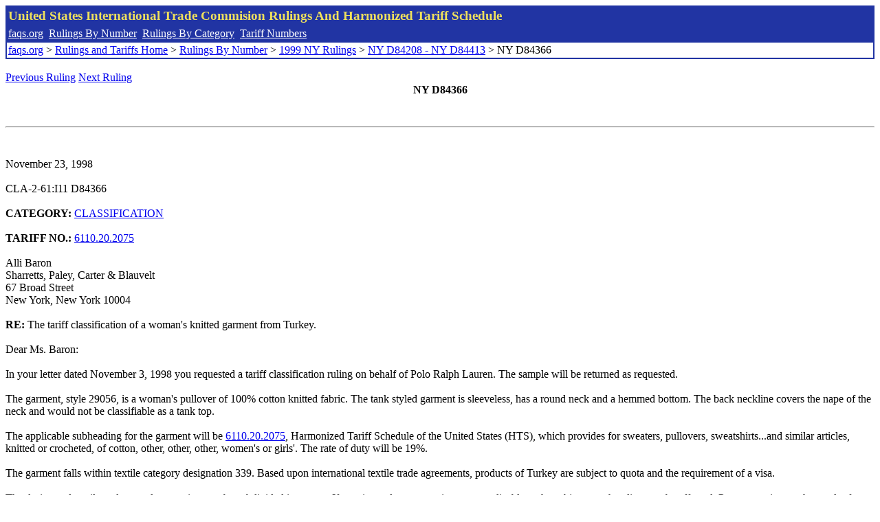

--- FILE ---
content_type: text/html; charset=UTF-8
request_url: http://www.faqs.org/rulings/rulings1999NYD84366.html
body_size: 2346
content:
<!DOCTYPE html PUBLIC "-//W3C//DTD XHTML 1.0 Strict//EN" "http://www.w3.org/TR/xhtml1/DTD/xhtml1-strict.dtd">
<html xmlns="http://www.w3.org/1999/xhtml" lang="en">
<head>
<meta http-equiv="Content-Type" content="text/html; charset=UTF-8" />
<title>NY D84366 - The tariff classification of a woman's knitted garment from Turkey. - United States International Trade Commision Rulings</title>
</head>
<body>
<table style="text-align: left; color: rgb(255, 255, 153); background-color: rgb(33, 52, 163); width: 100%; height: 58px;" border="0" cellpadding="2" cellspacing="2"><tbody><tr style="color: rgb(239, 225, 93);"><td colspan="1" rowspan="1"><big><strong>United States International Trade Commision Rulings And Harmonized Tariff Schedule</strong></big></td></tr><tr><td colspan="1" rowspan="1" style="color: white;"><a style="color: white;" href="/">faqs.org</a>&nbsp;&nbsp;<a style="color: white;" href="http://faqs.org/rulings/ruling.html">Rulings By Number</a>&nbsp;&nbsp;<a style="color: white;" href="http://faqs.org/rulings/category.html">Rulings By Category</a>&nbsp;&nbsp;<a style="color: white;" href="http://faqs.org/rulings/tariff.html">Tariff Numbers</a></td></tr><tr><td style="background-color: white;"><span style="color: black;"><a href="/">faqs.org</a> > <a href="http://faqs.org/rulings/index.html">Rulings and Tariffs Home</a> > <a href="http://faqs.org/rulings/ruling.html">Rulings By Number</a> > <a href="http://faqs.org/rulings/ruling1999NY.html">1999 NY Rulings</a> > <a href="http://faqs.org/rulings/ruling1999NY12.html">NY D84208 - NY D84413</a> > NY D84366
</span></td></tr></tbody></table>
<br/><a href="http://faqs.org/rulings/rulings1999NYD84350.html">Previous Ruling</a> <a href="http://faqs.org/rulings/rulings1999NYD84381.html">Next Ruling</a><br/> 
<center><strong>NY D84366</center></strong><br>
<script language="JavaScript">
<!--
function google_ad_request_done(google_ads) { var i;
if (google_ads.length>0) document.write('<hr><br><a href=\"' + google_info.feedback_url + '\" style=\"color:black; text-decoration:none\" onMouseOver=\"this.style.textDecoration=\'underline\'\" onMouseOut=\"this.style.textDecoration=\'none\'\"><b>Ads by Google</b></a>');

for(i = 0; i < google_ads.length && i < 3; ++i) { 
document.write('<br><a href=' +
google_ads[i].url 
+ ' onMouseOver="window.status=\''
+ google_ads[i].visible_url
+ '\'; return true"'
+ ' onMouseout="window.status=\'\'; return true"'

+'>' + '<b>' + 
google_ads[i].line1 +
'</b></a> - '
+ ''

+ google_ads[i].line2 + '  ' + google_ads[i].line3 + ' - '+

' <a class=\"red\" href=' + google_ads[i].url

+ ' onMouseOver="window.status=\''
+ google_ads[i].visible_url
+ '\'; return true"'
+ ' onMouseout="window.status=\'\'; return true"'

+ '>' +
google_ads[i].visible_url +
'</a><br>'
); 
} }

// -->
</script>

<script type="text/javascript"><!--
google_ad_client = "pub-5788426211617053";
google_ad_output = "js";
google_ad_channel ="4256548808";
google_feedback = "on"
//--></script> <script type="text/javascript"
src=" http://pagead2.googlesyndication.com/pagead/show_ads.js">
</script><br><hr> 

<br>
<b></b><br>
November 23, 1998<br>
<b></b><br>
CLA-2-61:I11 D84366<br>
<b></b><br>
<b>CATEGORY:</b> <a href="http://faqs.org/rulings/CLASSIFICATION.html">CLASSIFICATION</a> <br>
<b></b><br>
<b>TARIFF NO.:</b> <a href="http://faqs.org/rulings/tariffs/61102020.html">6110.20.2075</a><br>
<b></b><br>
Alli Baron<br>
Sharretts, Paley, Carter & Blauvelt<br>
67 Broad Street<br>
New York, New York 10004<br>
<b></b><br>
<b>RE:</b> The tariff classification of a woman's knitted garment from Turkey.<br>
<b></b><br>
Dear Ms. Baron:<br>
<b></b><br>
In your letter dated November 3, 1998 you requested a tariff classification ruling on behalf of Polo Ralph Lauren. The sample will be returned as requested.<br>
<b></b><br>
The garment, style 29056, is a woman's pullover of 100% cotton knitted fabric. The tank styled garment is sleeveless, has a round neck and a hemmed bottom. The back neckline covers the nape of the neck and would not be classifiable as a tank top.<br>
<b></b><br>
The applicable subheading for the garment will be <a href="http://faqs.org/rulings/tariffs/61102020.html">6110.20.2075</a>, Harmonized Tariff Schedule of the United States (HTS), which provides for sweaters, pullovers, sweatshirts...and similar articles, knitted or crocheted, of cotton, other, other, other, women's or girls'. The rate of duty will be 19%.<br>
<b></b><br>
The garment falls within textile category designation 339. Based upon international textile trade agreements, products of Turkey are subject to quota and the requirement of a visa.<br>
<b></b><br>
The designated textile and apparel categories may be subdivided into parts. If so, visa and quota requirements applicable to the subject merchandise may be affected. Part categories are the result of international bilateral agreements which are subject to frequent renegotiations and changes. To obtain the most current information available, we suggest that you check, close to the time of shipment, the Status Report on Current Import Quotas (Restraint Levels), an internal issuance of the U.S. Customs Service, which is available for inspection at your local Customs office.<br>
<b></b><br>
This ruling is being issued under the provisions of Part 177 of the Customs Regulations (19 C.F.R. 177).<br>
<b></b><br>
A copy of the ruling or the control number indicated above should be provided with the entry documents filed at the time this merchandise is imported.<br>
<b></b><br>
Sincerely,<br>
<b></b><br>
Dennis H. Murphy<br>


<br/><a href="http://faqs.org/rulings/rulings1999NYD84350.html">Previous Ruling</a> <a href="http://faqs.org/rulings/rulings1999NYD84381.html">Next Ruling</a><br/><br/><strong>See also:</strong><ul>
<li><a href="http://faqs.org/rulings/tariffs/61102020.html"> Tariff No.: 6110.20.20 - Sweaters, pullovers and similar articles, knitted or crocheted, of cotton, nesoi</a></li></ul>

</body>
</html>


--- FILE ---
content_type: text/html; charset=utf-8
request_url: https://www.google.com/recaptcha/api2/aframe
body_size: 266
content:
<!DOCTYPE HTML><html><head><meta http-equiv="content-type" content="text/html; charset=UTF-8"></head><body><script nonce="mPSRACLocjTc2bPFdgE3sw">/** Anti-fraud and anti-abuse applications only. See google.com/recaptcha */ try{var clients={'sodar':'https://pagead2.googlesyndication.com/pagead/sodar?'};window.addEventListener("message",function(a){try{if(a.source===window.parent){var b=JSON.parse(a.data);var c=clients[b['id']];if(c){var d=document.createElement('img');d.src=c+b['params']+'&rc='+(localStorage.getItem("rc::a")?sessionStorage.getItem("rc::b"):"");window.document.body.appendChild(d);sessionStorage.setItem("rc::e",parseInt(sessionStorage.getItem("rc::e")||0)+1);localStorage.setItem("rc::h",'1762640400267');}}}catch(b){}});window.parent.postMessage("_grecaptcha_ready", "*");}catch(b){}</script></body></html>